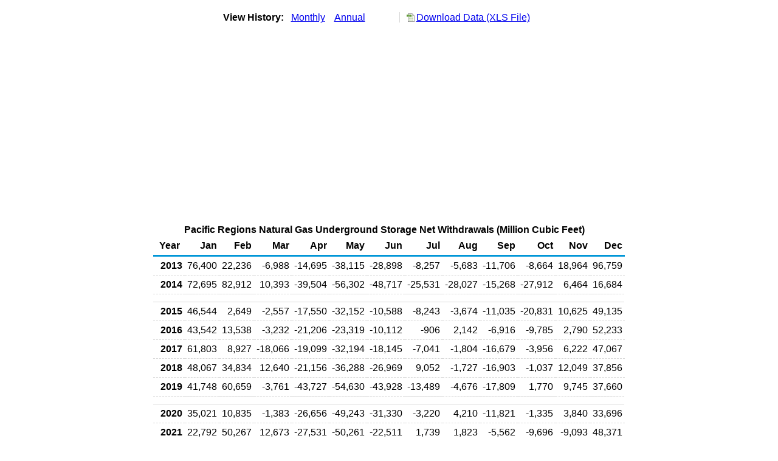

--- FILE ---
content_type: text/html
request_url: https://www.eia.gov/dnav/ng/hist/n5070912m.htm
body_size: 2218
content:
<!DOCTYPE HTML PUBLIC '-//W3C//DTD HTML 4.01 Transitional//EN'> <html> <head> <meta http-equiv='X-UA-Compatible' content='IE=9' /> <title>Pacific Regions Natural Gas Underground Storage Net Withdrawals  (Million Cubic Feet)</title> <link rel='StyleSheet' href='../Styles/ng_wrapper3.css' TYPE='text/css'> <link rel='StyleSheet' href='../Styles/leaf_new2.css' TYPE='text/css'> <link rel='StyleSheet' href='/styles/Eia_sitewideF.css' type='text/css' /> <!-- Header Script --> <script language='JavaScript' src='/styles/eia_header.js' type='text/javascript'></script> <!--/ Header Script --> <script src='/global/includes/dnavs/leaf_handler.cfm' type='text/javascript'></script> <!-- Footer Script --> <script language='JavaScript' src='/styles/eia_footer.js' type='text/javascript'></script> <!--/ Footer Script --> </head> <body> <script language='JavaScript' type='text/javascript'>InsertEIAHeaderCode();</script> <table width='675' border='0' cellspacing='0' cellpadding='0'> <tr> <td class ='K'> </td> </tr> <tr> <td height='12'></td> </tr> <tr> <td> <table width='675' border='0' cellspacing='0' cellpadding='0'> <tr> <td width='400'> <table border='2' cellspacing='0' cellpadding='0' bordercolorlight='#99cccc' bordercolordark='#99cccc' style='border: thin;'> <tr> <td> <table border='0' cellspacing='0' cellpadding='0'> <tr> <td class='J'>&nbsp;View History:&nbsp;&nbsp;</td> <td><a href=n5070912M.htm><img src='../img/RadioL_A.jpg' width='12' height='13' alt='' border='0'></a></td> <td class='F'>&nbsp;<a href=n5070912M.htm class='NavChunk'>Monthly</a>&nbsp;&nbsp;&nbsp;</td> <td><a href=n5070912A.htm><img src='../img/RadioL_I.jpg' width='12' height='13' alt='' border='0'></a></td> <td class='F'>&nbsp;<a href=n5070912A.htm class='NavChunk'>Annual</a>&nbsp;&nbsp;&nbsp;</td> </tr> </table> </td> </tr> </table> </td> <td width='375' align='right' class='F'> <a href='../hist_xls/N5070912m.xls'  class='crumb'>Download Data (XLS File)</a> </td> </tr> </table> </td> </tr> <tr> <td height='15'></td> </tr> <tr> <td><img src='../hist_chart/N5070912m.jpg'  width='675' height='275' alt='Pacific Regions Natural Gas Underground Storage Net Withdrawals  (Million Cubic Feet)'></td> </tr> </td> </tr> <tr> <td height='12'></td> </tr> <tr> <td height='5'></td> </tr> <!-- <tr> <td nowrap class='E'>&nbsp;use back button to return to prior data&nbsp;</td> <td width='95%'></td> </tr> --> <tr> <td align='center' bgcolor='#ffffff' class='Title1'>Pacific Regions Natural Gas Underground Storage Net Withdrawals  (Million Cubic Feet)</td> </tr> <tr> <td height='2'></td> </tr> </table> <table SUMMARY='Pacific Regions Natural Gas Underground Storage Net Withdrawals  (Million Cubic Feet)' width='600' border='0' cellspacing='0' cellpadding='2'> <table width='675' border='0' cellspacing='0' cellpadding='2'> <tr bgcolor='#339999'> <th class='G2'>Year</th> <th class='G'>Jan</th> <th class='G'>Feb</th> <th class='G'>Mar</th> <th class='G'>Apr</th> <th class='G'>May</th> <th class='G'>Jun</th> <th class='G'>Jul</th> <th class='G'>Aug</th> <th class='G'>Sep</th> <th class='G'>Oct</th> <th class='G'>Nov</th> <th class='G'>Dec</th> </tr> <tr> <td class='B4'>&nbsp;&nbsp;2013</td> <td class='B3'>76,400</td> <td class='B3'>22,236</td> <td class='B3'>-6,988</td> <td class='B3'>-14,695</td> <td class='B3'>-38,115</td> <td class='B3'>-28,898</td> <td class='B3'>-8,257</td> <td class='B3'>-5,683</td> <td class='B3'>-11,706</td> <td class='B3'>-8,664</td> <td class='B3'>18,964</td> <td class='B3'>96,759</td> </tr> <tr> <td class='B4'>&nbsp;&nbsp;2014</td> <td class='B3'>72,695</td> <td class='B3'>82,912</td> <td class='B3'>10,393</td> <td class='B3'>-39,504</td> <td class='B3'>-56,302</td> <td class='B3'>-48,717</td> <td class='B3'>-25,531</td> <td class='B3'>-28,027</td> <td class='B3'>-15,268</td> <td class='B3'>-27,912</td> <td class='B3'>6,464</td> <td class='B3'>16,684</td> </tr> <tr> <td height='5' colspan='13'></td> </tr> <tr> <td class='B4'>&nbsp;&nbsp;2015</td> <td class='B3'>46,544</td> <td class='B3'>2,649</td> <td class='B3'>-2,557</td> <td class='B3'>-17,550</td> <td class='B3'>-32,152</td> <td class='B3'>-10,588</td> <td class='B3'>-8,243</td> <td class='B3'>-3,674</td> <td class='B3'>-11,035</td> <td class='B3'>-20,831</td> <td class='B3'>10,625</td> <td class='B3'>49,135</td> </tr> <tr> <td class='B4'>&nbsp;&nbsp;2016</td> <td class='B3'>43,542</td> <td class='B3'>13,538</td> <td class='B3'>-3,232</td> <td class='B3'>-21,206</td> <td class='B3'>-23,319</td> <td class='B3'>-10,112</td> <td class='B3'>-906</td> <td class='B3'>2,142</td> <td class='B3'>-6,916</td> <td class='B3'>-9,785</td> <td class='B3'>2,790</td> <td class='B3'>52,233</td> </tr> <tr> <td class='B4'>&nbsp;&nbsp;2017</td> <td class='B3'>61,803</td> <td class='B3'>8,927</td> <td class='B3'>-18,066</td> <td class='B3'>-19,099</td> <td class='B3'>-32,194</td> <td class='B3'>-18,145</td> <td class='B3'>-7,041</td> <td class='B3'>-1,804</td> <td class='B3'>-16,679</td> <td class='B3'>-3,956</td> <td class='B3'>6,222</td> <td class='B3'>47,067</td> </tr> <tr> <td class='B4'>&nbsp;&nbsp;2018</td> <td class='B3'>48,067</td> <td class='B3'>34,834</td> <td class='B3'>12,640</td> <td class='B3'>-21,156</td> <td class='B3'>-36,288</td> <td class='B3'>-26,969</td> <td class='B3'>9,052</td> <td class='B3'>-1,727</td> <td class='B3'>-16,903</td> <td class='B3'>-1,037</td> <td class='B3'>12,049</td> <td class='B3'>37,856</td> </tr> <tr> <td class='B4'>&nbsp;&nbsp;2019</td> <td class='B3'>41,748</td> <td class='B3'>60,659</td> <td class='B3'>-3,761</td> <td class='B3'>-43,727</td> <td class='B3'>-54,630</td> <td class='B3'>-43,928</td> <td class='B3'>-13,489</td> <td class='B3'>-4,676</td> <td class='B3'>-17,809</td> <td class='B3'>1,770</td> <td class='B3'>9,745</td> <td class='B3'>37,660</td> </tr> <tr> <td height='5' colspan='13'></td> </tr> <tr> <td class='B4'>&nbsp;&nbsp;2020</td> <td class='B3'>35,021</td> <td class='B3'>10,835</td> <td class='B3'>-1,383</td> <td class='B3'>-26,656</td> <td class='B3'>-49,243</td> <td class='B3'>-31,330</td> <td class='B3'>-3,220</td> <td class='B3'>4,210</td> <td class='B3'>-11,821</td> <td class='B3'>-1,335</td> <td class='B3'>3,840</td> <td class='B3'>33,696</td> </tr> <tr> <td class='B4'>&nbsp;&nbsp;2021</td> <td class='B3'>22,792</td> <td class='B3'>50,267</td> <td class='B3'>12,673</td> <td class='B3'>-27,531</td> <td class='B3'>-50,261</td> <td class='B3'>-22,511</td> <td class='B3'>1,739</td> <td class='B3'>1,823</td> <td class='B3'>-5,562</td> <td class='B3'>-9,696</td> <td class='B3'>-9,093</td> <td class='B3'>48,371</td> </tr> <tr> <td class='B4'>&nbsp;&nbsp;2022</td> <td class='B3'>26,400</td> <td class='B3'>30,765</td> <td class='B3'>-3,575</td> <td class='B3'>-13,178</td> <td class='B3'>-29,912</td> <td class='B3'>-32,284</td> <td class='B3'>-13,390</td> <td class='B3'>12,794</td> <td class='B3'>-7,295</td> <td class='B3'>-318</td> <td class='B3'>26,170</td> <td class='B3'>56,214</td> </tr> <tr> <td class='B4'>&nbsp;&nbsp;2023</td> <td class='B3'>36,212</td> <td class='B3'>41,548</td> <td class='B3'>14,588</td> <td class='B3'>-32,563</td> <td class='B3'>-56,223</td> <td class='B3'>-54,224</td> <td class='B3'>-15,786</td> <td class='B3'>-19,961</td> <td class='B3'>-26,902</td> <td class='B3'>-4,101</td> <td class='B3'>-7,241</td> <td class='B3'>9,569</td> </tr> <tr> <td class='B4'>&nbsp;&nbsp;2024</td> <td class='B3'>53,364</td> <td class='B3'>8,033</td> <td class='B3'>-11,286</td> <td class='B3'>-15,746</td> <td class='B3'>-27,776</td> <td class='B3'>-12,295</td> <td class='B3'>-5,021</td> <td class='B3'>1,400</td> <td class='B3'>-5,642</td> <td class='B3'>-14,032</td> <td class='B3'>1,094</td> <td class='B3'>14,067</td> </tr> <tr> <td height='5' colspan='13'></td> </tr> <tr> <td class='B4'>&nbsp;&nbsp;2025</td> <td class='B3'>64,718</td> <td class='B3'>30,875</td> <td class='B3'>-5,851</td> <td class='B3'>-25,338</td> <td class='B3'>-30,693</td> <td class='B3'>-27,528</td> <td class='B3'>-16,484</td> <td class='B3'>9,471</td> <td class='B3'>-7,304</td> <td class='B3'>-14,441</td> <td class='B3'></td> <td class='B3'></td> </tr> </table> <br> <hr align='left' width='675'> <table width='680' border='0' cellspacing='0' cellpadding='0'> <tr> <td class='F2'> <span class='FNlabel'>-</span> = No Data Reported;&nbsp; <span class='FNlabel'>--</span> = Not Applicable;&nbsp; <span class='FNlabel'>NA</span> = Not Available;&nbsp; <span class='FNlabel'>W</span> = Withheld to avoid disclosure of individual company data. </td> </tr> <tr> <td height='10'></td> </tr> </table> <table width='675' border='0' cellspacing='0' cellpadding='0'> <tr> <td class='F2'>Release Date: 12/31/2025</td> </tr> <tr> <td class='F2'>Next Release Date: 1/30/2026</td> </tr> </table> <div id='refer'> <p id='rlabel'>Referring Pages:</p> <ul> <li><a href='../NG_STOR_SUM_A_EPG0_SAN_MMCF_M.htm'class='crumb'>Net Withdrawals of Natural Gas from Underground Storage - All Operators </a></li> <li><a href='../NG_STOR_SUM_DCU_R91_M.htm'class='crumb'>Pacific Region Underground Natural Gas Storage - All Operators</a></li> </ul> </div>  <script type='text/javascript'>InsertEIAFooterCode();</script> <!-- 12/22/2025 3:40:06 PM --> </body> </html>
